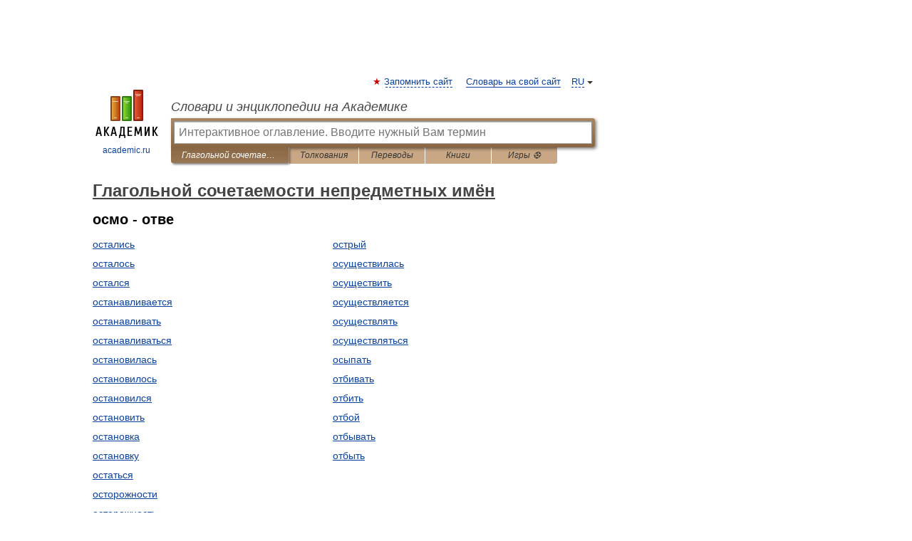

--- FILE ---
content_type: application/javascript; charset=utf-8
request_url: https://fundingchoicesmessages.google.com/f/AGSKWxUuxjl9OaoxqOAUxU_v8QGCribgg3-Q5Y0OofEAdxjgXsoSLAf6tFkLKvoVhtubdESxV_muWQUPK1je5GvYzrqnm8K15EP-NrzG2b6A-fZFR-1UE25emnXRpKnm0aU5aleEfp1ZBASJT9iM18U0SuRtNwokGn-Fy6p_GGbe11YFx6nOBPWJ0Qa1hYgv/_/advertmsig.=300x300;/1afr.php?-ads1.htm/ad-specs.
body_size: -1290
content:
window['825d0439-23b1-4654-ad8c-09f9ec520408'] = true;